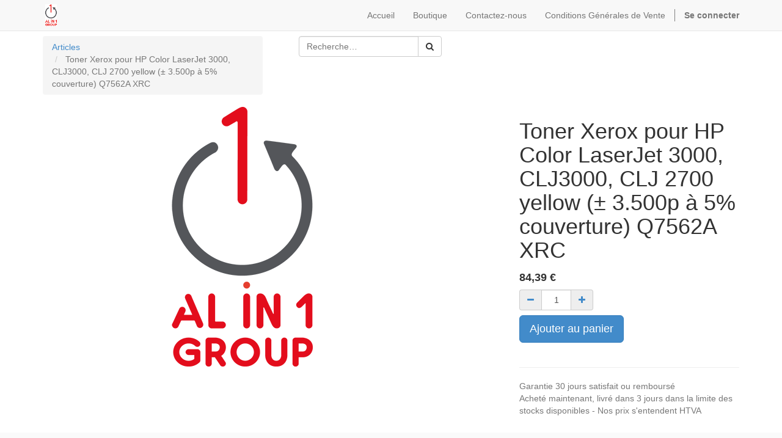

--- FILE ---
content_type: text/html; charset=utf-8
request_url: https://alin1.qansee.com/shop/product/toner-xerox-pour-hp-color-laserjet-3000-clj3000-clj-2700-yellow-3-500p-a-5-couverture-q7562a-xrc-9829
body_size: 2992
content:

  <!DOCTYPE html>
    <html lang="fr-BE" data-oe-company-name="Al In 1 Sprl">
        <head>
            <meta charset="utf-8"/>
            
                
            
            
            
                
            

            <meta name="viewport" content="initial-scale=1"/>
            <meta name="description"/>
            <meta name="keywords"/>
            <meta name="generator" content="Odoo"/>
            <title>Toner Xerox pour HP Color LaserJet 3000, CLJ3000, CLJ 2700 yellow (± 3.500p à 5% couverture) Q7562A XRC | localhost</title>

            
            
                
                    <link rel="alternate" hreflang="fr" href="http://alin1.qansee.com/shop/product/toner-xerox-pour-hp-color-laserjet-3000-clj3000-clj-2700-yellow-3-500p-a-5-couverture-q7562a-xrc-9829"/>
                
            

            
            <link href="/web/css/web.assets_common/80d2a0a" rel="stylesheet"/>
            
            <link href="/web/css/website.assets_frontend/fa55787" rel="stylesheet"/>

            
        </head>
        <body>
            <div id="wrapwrap">
                <header>
                    <div class="navbar navbar-default navbar-static-top">
                        <div class="container">
                            <div class="navbar-header">
                                <button type="button" class="navbar-toggle" data-toggle="collapse" data-target=".navbar-top-collapse">
                                    <span class="sr-only">Toggle navigation</span>
                                    <span class="icon-bar"></span>
                                    <span class="icon-bar"></span>
                                    <span class="icon-bar"></span>
                                </button>
                                <a href="/" class="navbar-brand logo">
            <img src="/logo.png" alt="Logo of Al In 1 Sprl" title="Al In 1 Sprl"/>
        </a>
    </div>
                            <div class="collapse navbar-collapse navbar-top-collapse">
                                <ul class="nav navbar-nav navbar-right" id="top_menu">
                                    
                                        
    <li>
        <a href="/">
            <span>Accueil</span>
        </a>
    </li>
    

                                    
                                        
    <li>
        <a href="/shop">
            <span>Boutique</span>
        </a>
    </li>
    

                                    
                                        
    <li>
        <a href="/page/contactus">
            <span>Contactez-nous</span>
        </a>
    </li>
    

                                    
                                        
    <li>
        <a href="/page/cgv">
            <span>Conditions Générales de Vente</span>
        </a>
    </li>
    

                                    
                                    
      <li class="hidden">
          <a href="/shop/cart">
              <i class="fa fa-shopping-cart"></i>
              Mon panier <sup class="my_cart_quantity label label-primary"></sup>
          </a>
      </li>
  
                                    
                                <li class="divider" groups="base.group_public"></li>
        <li groups="base.group_public">
            <a href="/web/login">
                <b>Se connecter</b>
            </a>
        </li>
    </ul>
                            </div>
                        </div>
                    </div>
                </header>
                <main>
                    
    
    <div itemscope="itemscope" itemtype="http://schema.org/Product" id="wrap" class="js_sale">
      <section class="container mt8 oe_website_sale " id="product_detail">
        <div class="row">
          <div class="col-sm-4">
            <ol class="breadcrumb">
              <li>
                <a href="/shop" onclick="history.go(-1); return false;">Articles</a>
              </li>
              
              <li class="active">
                <span class="">Toner Xerox pour HP Color LaserJet 3000, CLJ3000, CLJ 2700 yellow (± 3.500p à 5% couverture) Q7562A XRC</span>
              </li>
            </ol>
          </div>
          <div class="col-sm-3">
            
  <form action="/shop" method="get" class="pull-right">

    
    <div class="input-group">
      <input type="text" name="search" class="search-query form-control" placeholder="Recherche…"/>
      <span class="input-group-btn">
        <a class="btn btn-default a-submit"><i class="fa fa-search"></i></a>
      </span>
  </div>

  </form>

          </div>
          </div>
        <div class="row">
          <div class="col-sm-7 col-md-7 col-lg-7">
            <span itemprop="image"><img class="img img-responsive product_detail_img" src="/website/image/product.template/9829_91de0fb/image" style="" alt="Toner Xerox pour HP Color LaserJet 3000, CLJ3000, CLJ 2700 yellow (± 3.500p à 5% couverture) Q7562A XRC"/></span>
          </div>
          <div class="col-sm-5 col-md-5 col-lg-4 col-lg-offset-1">
            <h1 itemprop="name">Toner Xerox pour HP Color LaserJet 3000, CLJ3000, CLJ 2700 yellow (± 3.500p à 5% couverture) Q7562A XRC</h1>
            <span itemprop="url" style="display:none;">/shop/product/toner-xerox-pour-hp-color-laserjet-3000-clj3000-clj-2700-yellow-3-500p-a-5-couverture-q7562a-xrc-9829</span>
            <form action="/shop/cart/update" class="js_add_cart_variants" data-attribute_value_ids="[7623]" method="POST">
              <div class="js_product">
                
                  <input type="hidden" class="product_id" name="product_id" value="7623"/>
                  
  
  <ul class="list-unstyled js_add_cart_variants nav-stacked" data-attribute_value_ids="[[7623, [], 84.39, 84.39]]">
    
  </ul>

                
                
  <div itemprop="offers" itemscope="itemscope" itemtype="http://schema.org/Offer" class="product_price mt16">
      <h4 class="oe_price_h4 css_editable_mode_hidden">
          <span class="text-danger oe_default_price" style="text-decoration: line-through; white-space: nowrap;"><span class="oe_currency_value">84,39</span> €</span>
          <b class="oe_price" style="white-space: nowrap;"><span class="oe_currency_value">84,39</span> €</b>
          <span itemprop="price" style="display:none;">84.39</span>
          <span itemprop="priceCurrency" style="display:none;">EUR</span>
      </h4>
      <h4 class="css_editable_mode_display" style="display: none;">
        <span><span class="oe_currency_value">84,39</span> €</span>
      </h4>
      <h4 class="hidden oe_not_available bg-warning">Article non disponible</h4>
  </div>

                
                <div class="css_quantity input-group oe_website_spinner">
        <span class="input-group-addon">
            <a href="#" class="mb8 js_add_cart_json">
                <i class="fa fa-minus"></i>
            </a>
        </span>
        <input type="text" class="js_quantity form-control" data-min="1" name="add_qty" value="1"/>
        <span class="input-group-addon">
            <a href="#" class="mb8 float_left js_add_cart_json">
                <i class="fa fa-plus"></i>
            </a>
        </span>
    </div>
  <a id="add_to_cart" class="btn btn-primary btn-lg mt8 js_check_product a-submit" href="#">Ajouter au panier</a>
              </div>
            </form>
            
            <div>
              <p class="text-muted"></p><p class="text-muted">
      
    </p>
  
    
            </div>
            <hr/>
            <p class="text-muted">Garantie 30 jours satisfait ou remboursé<br/>
Acheté maintenant, livré dans 3 jours dans la limite des stocks disponibles - Nos prix s'entendent HTVA</p>
          </div>
        </div>
      </section>
      <div itemprop="description" class="oe_structure mt16" id="product_full_description"></div>
  
    </div>
  
                </main>
                <footer>
                    <div class="oe_structure" id="footer">
      <section data-snippet-id="three-columns">
        <div class="container">
          <div class="row">
            <div class="col-md-4">
              <h4 class="mt16">Magasins Al In 1</h4>
              <p>
                <a href="/">Page d'accueil</a>
              </p>
            </div>
            <div class="col-md-4">
              <h4 class="mt16">
                <strong>
                  <span style="color: rgb(38, 38, 38); font-family: -apple-system, BlinkMacSystemFont, &quot;Segoe UI&quot;, Roboto, Helvetica, Arial, sans-serif; font-size: 16px; background-color: rgb(250, 250, 250);">📍 Al In 1 Herstal (Z.I. des Hauts-Sarts)</span>
                </strong>
              </h4>
              <p>Première Avenue, 2</p>
              <p>4040 Herstal</p>
              <p>
                <span style="font-family: Hind, sans-serif; background-color: rgba(200, 200, 200, 0.137255);">+32 (0) 4 337 58 51</span>
              </p>
              <p></p>
            </div>
          </div>
        </div>
      </section>
    </div>
  <div class="container mt16 mb8">
            <div class="pull-right">
                Fourni par <a class="label label-danger" href="http://www.qansee.com" target="_blank">QANSEE</a>. ERP and e-business solutions.
            </div>
            <div class="pull-left text-muted">
                Copyright &copy; <span>Al In 1 Sprl</span>
            </div>
        </div>
    </footer>
            </div>

            
            <script type="text/javascript" src="/web/js/web.assets_common/80d2a0a"></script>
            
            <script type="text/javascript" src="/web/js/website.assets_frontend/fa55787"></script>
            
        </body>
    </html>

